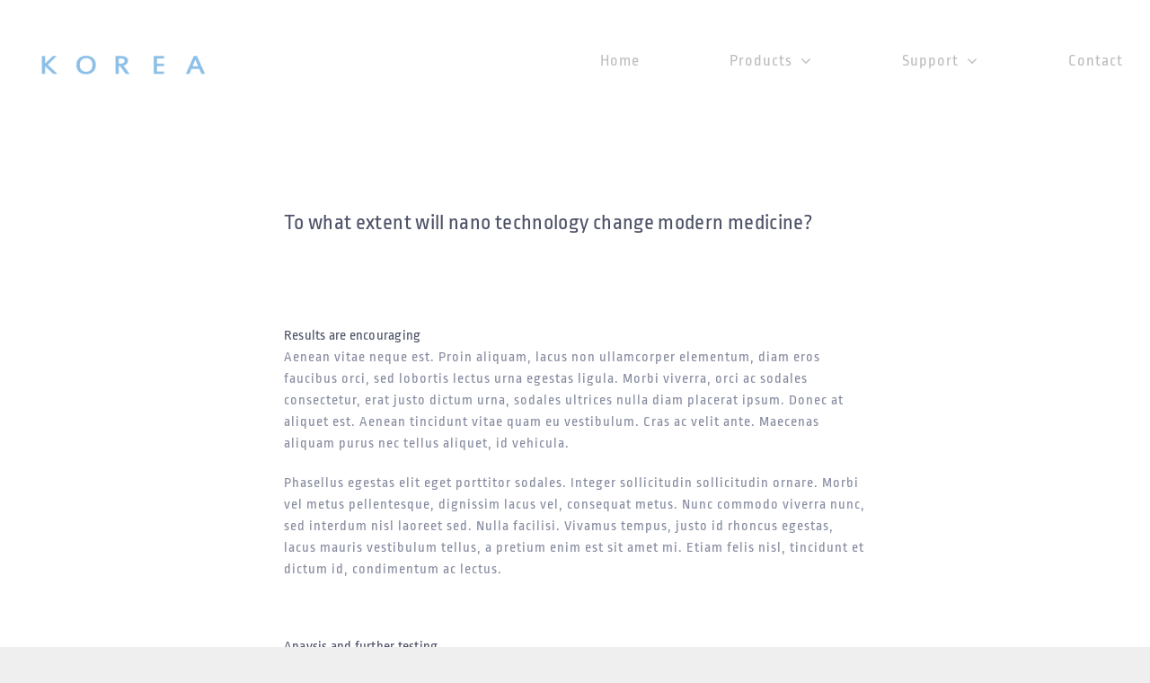

--- FILE ---
content_type: text/html; charset=UTF-8
request_url: http://vboxkorea.com/2016/11/02/how-will-nano-technology-change-modern-medicine/
body_size: 79058
content:
<!DOCTYPE html>
<html class="avada-html-layout-wide avada-html-header-position-top avada-is-100-percent-template avada-header-color-not-opaque" lang="ko-KR" prefix="og: http://ogp.me/ns# fb: http://ogp.me/ns/fb#">
<head>
	<meta http-equiv="X-UA-Compatible" content="IE=edge" />
	<meta http-equiv="Content-Type" content="text/html; charset=utf-8"/>
	<meta name="viewport" content="width=device-width, initial-scale=1" />
	<title>How will nano technology change modern medicine? &#8211; VBOX KOREA</title>
<meta name='robots' content='max-image-preview:large' />
	<style>img:is([sizes="auto" i], [sizes^="auto," i]) { contain-intrinsic-size: 3000px 1500px }</style>
	<link rel="alternate" type="application/rss+xml" title="VBOX KOREA &raquo; 피드" href="https://vboxkorea.com/feed/" />
<link rel="alternate" type="application/rss+xml" title="VBOX KOREA &raquo; 댓글 피드" href="https://vboxkorea.com/comments/feed/" />
		
		
		
				<link rel="alternate" type="application/rss+xml" title="VBOX KOREA &raquo; How will nano technology change modern medicine? 댓글 피드" href="https://vboxkorea.com/2016/11/02/how-will-nano-technology-change-modern-medicine/feed/" />
					<meta name="description" content="To what extent will nano technology change modern medicine?       
Results are encouraging 

Aenean vitae neque est. Proin aliquam, lacus non ullamcorper elementum, diam eros faucibus orci, sed lobortis lectus urna egestas ligula. Morbi viverra, orci ac sodales consectetur, erat justo dictum urna, sodales ultrices nulla diam placerat ipsum."/>
				
		<meta property="og:locale" content="ko_KR"/>
		<meta property="og:type" content="article"/>
		<meta property="og:site_name" content="VBOX KOREA"/>
		<meta property="og:title" content="  How will nano technology change modern medicine?"/>
				<meta property="og:description" content="To what extent will nano technology change modern medicine?       
Results are encouraging 

Aenean vitae neque est. Proin aliquam, lacus non ullamcorper elementum, diam eros faucibus orci, sed lobortis lectus urna egestas ligula. Morbi viverra, orci ac sodales consectetur, erat justo dictum urna, sodales ultrices nulla diam placerat ipsum."/>
				<meta property="og:url" content="https://vboxkorea.com/2016/11/02/how-will-nano-technology-change-modern-medicine/"/>
										<meta property="article:published_time" content="2016-11-02T10:02:30+09:00"/>
											<meta name="author" content="BGF"/>
								<meta property="og:image" content="http://vboxkorea.com/wp-content/uploads/2020/06/VK_logo2-1-200x73.png"/>
		<meta property="og:image:width" content="200"/>
		<meta property="og:image:height" content="73"/>
		<meta property="og:image:type" content="image/png"/>
				<script type="text/javascript">
/* <![CDATA[ */
window._wpemojiSettings = {"baseUrl":"https:\/\/s.w.org\/images\/core\/emoji\/16.0.1\/72x72\/","ext":".png","svgUrl":"https:\/\/s.w.org\/images\/core\/emoji\/16.0.1\/svg\/","svgExt":".svg","source":{"concatemoji":"http:\/\/vboxkorea.com\/wp-includes\/js\/wp-emoji-release.min.js?ver=6.8.3"}};
/*! This file is auto-generated */
!function(s,n){var o,i,e;function c(e){try{var t={supportTests:e,timestamp:(new Date).valueOf()};sessionStorage.setItem(o,JSON.stringify(t))}catch(e){}}function p(e,t,n){e.clearRect(0,0,e.canvas.width,e.canvas.height),e.fillText(t,0,0);var t=new Uint32Array(e.getImageData(0,0,e.canvas.width,e.canvas.height).data),a=(e.clearRect(0,0,e.canvas.width,e.canvas.height),e.fillText(n,0,0),new Uint32Array(e.getImageData(0,0,e.canvas.width,e.canvas.height).data));return t.every(function(e,t){return e===a[t]})}function u(e,t){e.clearRect(0,0,e.canvas.width,e.canvas.height),e.fillText(t,0,0);for(var n=e.getImageData(16,16,1,1),a=0;a<n.data.length;a++)if(0!==n.data[a])return!1;return!0}function f(e,t,n,a){switch(t){case"flag":return n(e,"\ud83c\udff3\ufe0f\u200d\u26a7\ufe0f","\ud83c\udff3\ufe0f\u200b\u26a7\ufe0f")?!1:!n(e,"\ud83c\udde8\ud83c\uddf6","\ud83c\udde8\u200b\ud83c\uddf6")&&!n(e,"\ud83c\udff4\udb40\udc67\udb40\udc62\udb40\udc65\udb40\udc6e\udb40\udc67\udb40\udc7f","\ud83c\udff4\u200b\udb40\udc67\u200b\udb40\udc62\u200b\udb40\udc65\u200b\udb40\udc6e\u200b\udb40\udc67\u200b\udb40\udc7f");case"emoji":return!a(e,"\ud83e\udedf")}return!1}function g(e,t,n,a){var r="undefined"!=typeof WorkerGlobalScope&&self instanceof WorkerGlobalScope?new OffscreenCanvas(300,150):s.createElement("canvas"),o=r.getContext("2d",{willReadFrequently:!0}),i=(o.textBaseline="top",o.font="600 32px Arial",{});return e.forEach(function(e){i[e]=t(o,e,n,a)}),i}function t(e){var t=s.createElement("script");t.src=e,t.defer=!0,s.head.appendChild(t)}"undefined"!=typeof Promise&&(o="wpEmojiSettingsSupports",i=["flag","emoji"],n.supports={everything:!0,everythingExceptFlag:!0},e=new Promise(function(e){s.addEventListener("DOMContentLoaded",e,{once:!0})}),new Promise(function(t){var n=function(){try{var e=JSON.parse(sessionStorage.getItem(o));if("object"==typeof e&&"number"==typeof e.timestamp&&(new Date).valueOf()<e.timestamp+604800&&"object"==typeof e.supportTests)return e.supportTests}catch(e){}return null}();if(!n){if("undefined"!=typeof Worker&&"undefined"!=typeof OffscreenCanvas&&"undefined"!=typeof URL&&URL.createObjectURL&&"undefined"!=typeof Blob)try{var e="postMessage("+g.toString()+"("+[JSON.stringify(i),f.toString(),p.toString(),u.toString()].join(",")+"));",a=new Blob([e],{type:"text/javascript"}),r=new Worker(URL.createObjectURL(a),{name:"wpTestEmojiSupports"});return void(r.onmessage=function(e){c(n=e.data),r.terminate(),t(n)})}catch(e){}c(n=g(i,f,p,u))}t(n)}).then(function(e){for(var t in e)n.supports[t]=e[t],n.supports.everything=n.supports.everything&&n.supports[t],"flag"!==t&&(n.supports.everythingExceptFlag=n.supports.everythingExceptFlag&&n.supports[t]);n.supports.everythingExceptFlag=n.supports.everythingExceptFlag&&!n.supports.flag,n.DOMReady=!1,n.readyCallback=function(){n.DOMReady=!0}}).then(function(){return e}).then(function(){var e;n.supports.everything||(n.readyCallback(),(e=n.source||{}).concatemoji?t(e.concatemoji):e.wpemoji&&e.twemoji&&(t(e.twemoji),t(e.wpemoji)))}))}((window,document),window._wpemojiSettings);
/* ]]> */
</script>
<style id='wp-emoji-styles-inline-css' type='text/css'>

	img.wp-smiley, img.emoji {
		display: inline !important;
		border: none !important;
		box-shadow: none !important;
		height: 1em !important;
		width: 1em !important;
		margin: 0 0.07em !important;
		vertical-align: -0.1em !important;
		background: none !important;
		padding: 0 !important;
	}
</style>
<link rel='stylesheet' id='fusion-dynamic-css-css' href='http://vboxkorea.com/wp-content/uploads/fusion-styles/23c9fd4704ccf119384fb1b04578c065.min.css?ver=3.12.1' type='text/css' media='all' />
<script type="text/javascript" src="http://vboxkorea.com/wp-includes/js/jquery/jquery.min.js?ver=3.7.1" id="jquery-core-js"></script>
<script type="text/javascript" src="http://vboxkorea.com/wp-includes/js/jquery/jquery-migrate.min.js?ver=3.4.1" id="jquery-migrate-js"></script>
<link rel="https://api.w.org/" href="https://vboxkorea.com/wp-json/" /><link rel="alternate" title="JSON" type="application/json" href="https://vboxkorea.com/wp-json/wp/v2/posts/88" /><link rel="EditURI" type="application/rsd+xml" title="RSD" href="https://vboxkorea.com/xmlrpc.php?rsd" />
<meta name="generator" content="WordPress 6.8.3" />
<link rel="canonical" href="https://vboxkorea.com/2016/11/02/how-will-nano-technology-change-modern-medicine/" />
<link rel='shortlink' href='https://vboxkorea.com/?p=88' />
<link rel="alternate" title="oEmbed (JSON)" type="application/json+oembed" href="https://vboxkorea.com/wp-json/oembed/1.0/embed?url=https%3A%2F%2Fvboxkorea.com%2F2016%2F11%2F02%2Fhow-will-nano-technology-change-modern-medicine%2F" />
<link rel="alternate" title="oEmbed (XML)" type="text/xml+oembed" href="https://vboxkorea.com/wp-json/oembed/1.0/embed?url=https%3A%2F%2Fvboxkorea.com%2F2016%2F11%2F02%2Fhow-will-nano-technology-change-modern-medicine%2F&#038;format=xml" />
<style type="text/css" id="css-fb-visibility">@media screen and (max-width: 800px){.fusion-no-small-visibility{display:none !important;}body .sm-text-align-center{text-align:center !important;}body .sm-text-align-left{text-align:left !important;}body .sm-text-align-right{text-align:right !important;}body .sm-flex-align-center{justify-content:center !important;}body .sm-flex-align-flex-start{justify-content:flex-start !important;}body .sm-flex-align-flex-end{justify-content:flex-end !important;}body .sm-mx-auto{margin-left:auto !important;margin-right:auto !important;}body .sm-ml-auto{margin-left:auto !important;}body .sm-mr-auto{margin-right:auto !important;}body .fusion-absolute-position-small{position:absolute;top:auto;width:100%;}.awb-sticky.awb-sticky-small{ position: sticky; top: var(--awb-sticky-offset,0); }}@media screen and (min-width: 801px) and (max-width: 1024px){.fusion-no-medium-visibility{display:none !important;}body .md-text-align-center{text-align:center !important;}body .md-text-align-left{text-align:left !important;}body .md-text-align-right{text-align:right !important;}body .md-flex-align-center{justify-content:center !important;}body .md-flex-align-flex-start{justify-content:flex-start !important;}body .md-flex-align-flex-end{justify-content:flex-end !important;}body .md-mx-auto{margin-left:auto !important;margin-right:auto !important;}body .md-ml-auto{margin-left:auto !important;}body .md-mr-auto{margin-right:auto !important;}body .fusion-absolute-position-medium{position:absolute;top:auto;width:100%;}.awb-sticky.awb-sticky-medium{ position: sticky; top: var(--awb-sticky-offset,0); }}@media screen and (min-width: 1025px){.fusion-no-large-visibility{display:none !important;}body .lg-text-align-center{text-align:center !important;}body .lg-text-align-left{text-align:left !important;}body .lg-text-align-right{text-align:right !important;}body .lg-flex-align-center{justify-content:center !important;}body .lg-flex-align-flex-start{justify-content:flex-start !important;}body .lg-flex-align-flex-end{justify-content:flex-end !important;}body .lg-mx-auto{margin-left:auto !important;margin-right:auto !important;}body .lg-ml-auto{margin-left:auto !important;}body .lg-mr-auto{margin-right:auto !important;}body .fusion-absolute-position-large{position:absolute;top:auto;width:100%;}.awb-sticky.awb-sticky-large{ position: sticky; top: var(--awb-sticky-offset,0); }}</style><style type="text/css">.recentcomments a{display:inline !important;padding:0 !important;margin:0 !important;}</style><link rel="icon" href="https://vboxkorea.com/wp-content/uploads/2017/06/cropped-wo_intro_logo2-32x32.jpg" sizes="32x32" />
<link rel="icon" href="https://vboxkorea.com/wp-content/uploads/2017/06/cropped-wo_intro_logo2-192x192.jpg" sizes="192x192" />
<link rel="apple-touch-icon" href="https://vboxkorea.com/wp-content/uploads/2017/06/cropped-wo_intro_logo2-180x180.jpg" />
<meta name="msapplication-TileImage" content="https://vboxkorea.com/wp-content/uploads/2017/06/cropped-wo_intro_logo2-270x270.jpg" />
		<script type="text/javascript">
			var doc = document.documentElement;
			doc.setAttribute( 'data-useragent', navigator.userAgent );
		</script>
		
	</head>

<body class="wp-singular post-template-default single single-post postid-88 single-format-standard wp-theme-Avada fusion-image-hovers fusion-pagination-sizing fusion-button_type-flat fusion-button_span-no fusion-button_gradient-linear avada-image-rollover-circle-no avada-image-rollover-yes avada-image-rollover-direction-fade fusion-body ltr fusion-sticky-header no-mobile-slidingbar no-mobile-totop avada-has-rev-slider-styles fusion-disable-outline fusion-sub-menu-fade mobile-logo-pos-left layout-wide-mode avada-has-boxed-modal-shadow-none layout-scroll-offset-full avada-has-zero-margin-offset-top fusion-top-header menu-text-align-center mobile-menu-design-flyout fusion-show-pagination-text fusion-header-layout-v1 avada-responsive avada-footer-fx-none avada-menu-highlight-style-bar fusion-search-form-classic fusion-main-menu-search-overlay fusion-avatar-square avada-dropdown-styles avada-blog-layout-grid avada-blog-archive-layout-grid avada-header-shadow-no avada-menu-icon-position-left avada-has-megamenu-shadow avada-has-mainmenu-dropdown-divider avada-has-header-100-width avada-has-pagetitle-100-width avada-has-pagetitle-bg-full avada-has-mobile-menu-search avada-has-100-footer avada-has-breadcrumb-mobile-hidden avada-has-titlebar-hide avada-has-transparent-timeline_color avada-has-pagination-padding avada-flyout-menu-direction-fade avada-ec-views-v1" data-awb-post-id="88">
	
<script type="text/javascript" id="bbp-swap-no-js-body-class">
	document.body.className = document.body.className.replace( 'bbp-no-js', 'bbp-js' );
</script>

	<a class="skip-link screen-reader-text" href="#content">콘텐츠로 건너뛰기</a>

	<div id="boxed-wrapper">
		
		<div id="wrapper" class="fusion-wrapper">
			<div id="home" style="position:relative;top:-1px;"></div>
							
					
			<header class="fusion-header-wrapper">
				<div class="fusion-header-v1 fusion-logo-alignment fusion-logo-left fusion-sticky-menu-1 fusion-sticky-logo-1 fusion-mobile-logo-  fusion-mobile-menu-design-flyout fusion-header-has-flyout-menu">
					<div class="fusion-header-sticky-height"></div>
<div class="fusion-header">
	<div class="fusion-row">
					<div class="fusion-header-has-flyout-menu-content">
					<div class="fusion-logo" data-margin-top="5px" data-margin-bottom="5px" data-margin-left="0px" data-margin-right="0px">
			<a class="fusion-logo-link"  href="https://vboxkorea.com/" >

						<!-- standard logo -->
			<img src="http://vboxkorea.com/wp-content/uploads/2020/06/VK_logo2-1-200x73.png" srcset="http://vboxkorea.com/wp-content/uploads/2020/06/VK_logo2-1-200x73.png 1x" width="200" height="73" alt="VBOX KOREA 로고" data-retina_logo_url="" class="fusion-standard-logo" />

			
											<!-- sticky header logo -->
				<img src="http://vboxkorea.com/wp-content/uploads/2020/06/BGF_intro_mini3mainlogo.png" srcset="http://vboxkorea.com/wp-content/uploads/2020/06/BGF_intro_mini3mainlogo.png 1x" width="148" height="76" alt="VBOX KOREA 로고" data-retina_logo_url="" class="fusion-sticky-logo" />
					</a>
		</div>		<nav class="fusion-main-menu" aria-label="Main Menu"><div class="fusion-overlay-search">		<form role="search" class="searchform fusion-search-form  fusion-search-form-classic" method="get" action="https://vboxkorea.com/">
			<div class="fusion-search-form-content">

				
				<div class="fusion-search-field search-field">
					<label><span class="screen-reader-text">검색:</span>
													<input type="search" value="" name="s" class="s" placeholder="검색..." required aria-required="true" aria-label="검색..."/>
											</label>
				</div>
				<div class="fusion-search-button search-button">
					<input type="submit" class="fusion-search-submit searchsubmit" aria-label="검색" value="&#xf002;" />
									</div>

				
			</div>


			
		</form>
		<div class="fusion-search-spacer"></div><a href="#" role="button" aria-label="Close Search" class="fusion-close-search"></a></div><ul id="menu-vbox-korea_main-menu" class="fusion-menu"><li  id="menu-item-1647"  class="menu-item menu-item-type-post_type menu-item-object-page menu-item-home menu-item-1647"  data-item-id="1647"><a  title="홈" href="https://vboxkorea.com/" class="fusion-bar-highlight"><span class="menu-text">Home</span></a></li><li  id="menu-item-2350"  class="menu-item menu-item-type-post_type menu-item-object-page menu-item-has-children menu-item-2350 fusion-megamenu-menu "  data-item-id="2350"><a  href="https://vboxkorea.com/products/" class="fusion-bar-highlight"><span class="menu-text">Products</span> <span class="fusion-caret"><i class="fusion-dropdown-indicator" aria-hidden="true"></i></span></a><div class="fusion-megamenu-wrapper fusion-columns-6 columns-per-row-6 columns-6 col-span-12 fusion-megamenu-fullwidth"><div class="row"><div class="fusion-megamenu-holder" style="width:1300px;" data-width="1300px"><ul class="fusion-megamenu"><li  id="menu-item-2087"  class="menu-item menu-item-type-post_type menu-item-object-page menu-item-has-children menu-item-2087 fusion-megamenu-submenu menu-item-has-link fusion-megamenu-columns-6 col-lg-2 col-md-2 col-sm-2" ><div class='fusion-megamenu-title'><a class="awb-justify-title" href="https://vboxkorea.com/our-products/datalogger/">Data loggers</a></div><ul class="sub-menu"><li  id="menu-item-2094"  class="menu-item menu-item-type-post_type menu-item-object-page menu-item-2094" ><a  href="https://vboxkorea.com/our-products/datalogger/vbox-touch/" class="fusion-bar-highlight"><span><span class="fusion-megamenu-bullet"></span>VBOX Touch</span></a></li><li  id="menu-item-2088"  class="menu-item menu-item-type-post_type menu-item-object-page menu-item-2088" ><a  href="https://vboxkorea.com/our-products/datalogger/vbox-4/" class="fusion-bar-highlight"><span><span class="fusion-megamenu-bullet"></span>VBOX 4</span></a></li><li  id="menu-item-2093"  class="menu-item menu-item-type-post_type menu-item-object-page menu-item-2093" ><a  href="https://vboxkorea.com/our-products/datalogger/vbox-micro/" class="fusion-bar-highlight"><span><span class="fusion-megamenu-bullet"></span>VBOX Micro</span></a></li><li  id="menu-item-2092"  class="menu-item menu-item-type-post_type menu-item-object-page menu-item-2092" ><a  href="https://vboxkorea.com/our-products/datalogger/vbox-laptimer/" class="fusion-bar-highlight"><span><span class="fusion-megamenu-bullet"></span>VBOX LapTimer</span></a></li></ul></li><li  id="menu-item-3415"  class="menu-item menu-item-type-post_type menu-item-object-page menu-item-has-children menu-item-3415 fusion-megamenu-submenu menu-item-has-link fusion-megamenu-columns-6 col-lg-2 col-md-2 col-sm-2" ><div class='fusion-megamenu-title'><a class="awb-justify-title" href="https://vboxkorea.com/products/vips/">Positioning</a></div><ul class="sub-menu"><li  id="menu-item-3423"  class="menu-item menu-item-type-custom menu-item-object-custom menu-item-3423" ><a  href="http://vboxkorea.com/products/vbox-vips/" class="fusion-bar-highlight"><span><span class="fusion-megamenu-bullet"></span>VIPS</span></a></li></ul></li><li  id="menu-item-2073"  class="menu-item menu-item-type-post_type menu-item-object-page menu-item-has-children menu-item-2073 fusion-megamenu-submenu menu-item-has-link fusion-megamenu-columns-6 col-lg-2 col-md-2 col-sm-2" ><div class='fusion-megamenu-title'><a class="awb-justify-title" href="https://vboxkorea.com/motorsports/video-loggers/">Video Loggers</a></div><ul class="sub-menu"><li  id="menu-item-2727"  class="menu-item menu-item-type-post_type menu-item-object-page menu-item-2727" ><a  href="https://vboxkorea.com/motorsports/video-loggers/vbox-video-hd2/" class="fusion-bar-highlight"><span><span class="fusion-megamenu-bullet"></span>VBOX Video HD2</span></a></li><li  id="menu-item-2076"  class="menu-item menu-item-type-post_type menu-item-object-page menu-item-2076" ><a  href="https://vboxkorea.com/motorsports/video-loggers/video-vbox-pro/" class="fusion-bar-highlight"><span><span class="fusion-megamenu-bullet"></span>Video VBOX Pro</span></a></li><li  id="menu-item-2075"  class="menu-item menu-item-type-post_type menu-item-object-page menu-item-2075" ><a  href="https://vboxkorea.com/motorsports/video-loggers/video-vbox-lite/" class="fusion-bar-highlight"><span><span class="fusion-megamenu-bullet"></span>Video VBOX Lite</span></a></li></ul></li><li  id="menu-item-2097"  class="menu-item menu-item-type-post_type menu-item-object-page menu-item-2097 fusion-megamenu-submenu menu-item-has-link fusion-megamenu-columns-6 col-lg-2 col-md-2 col-sm-2" ><div class='fusion-megamenu-title'><a class="awb-justify-title" href="https://vboxkorea.com/our-products/displays/">Displays</a></div></li><li  id="menu-item-2078"  class="menu-item menu-item-type-post_type menu-item-object-page menu-item-has-children menu-item-2078 fusion-megamenu-submenu menu-item-has-link fusion-megamenu-columns-6 col-lg-2 col-md-2 col-sm-2" ><div class='fusion-megamenu-title'><a class="awb-justify-title" href="https://vboxkorea.com/motorsports/performance-meters-lap-timers/">Performance Meters &#038; Lap Timers</a></div><ul class="sub-menu"><li  id="menu-item-2083"  class="menu-item menu-item-type-post_type menu-item-object-page menu-item-2083" ><a  href="https://vboxkorea.com/motorsports/performance-meters-lap-timers/laptimer/" class="fusion-bar-highlight"><span><span class="fusion-megamenu-bullet"></span>VBOX LapTimer</span></a></li><li  id="menu-item-2081"  class="menu-item menu-item-type-post_type menu-item-object-page menu-item-2081" ><a  href="https://vboxkorea.com/motorsports/performance-meters-lap-timers/vbox-pit-lane-timer/" class="fusion-bar-highlight"><span><span class="fusion-megamenu-bullet"></span>VBOX Pit Lane Timer</span></a></li><li  id="menu-item-2095"  class="menu-item menu-item-type-post_type menu-item-object-page menu-item-2095" ><a  href="https://vboxkorea.com/motorsports/performance-meters-lap-timers/vbox-sport-2/" class="fusion-bar-highlight"><span><span class="fusion-megamenu-bullet"></span>VBOX Sport</span></a></li></ul></li><li  id="menu-item-3052"  class="menu-item menu-item-type-post_type menu-item-object-page menu-item-has-children menu-item-3052 fusion-megamenu-submenu menu-item-has-link fusion-megamenu-columns-6 col-lg-2 col-md-2 col-sm-2" ><div class='fusion-megamenu-title'><a class="awb-justify-title" href="https://vboxkorea.com/our-products/modules/">Modules</a></div><ul class="sub-menu"><li  id="menu-item-3051"  class="menu-item menu-item-type-post_type menu-item-object-page menu-item-3051" ><a  href="https://vboxkorea.com/our-products/modules/imu/" class="fusion-bar-highlight"><span><span class="fusion-megamenu-bullet"></span>Inertial Measurement Unit</span></a></li><li  id="menu-item-3049"  class="menu-item menu-item-type-post_type menu-item-object-page menu-item-3049" ><a  href="https://vboxkorea.com/our-products/modules/vfpcim/" class="fusion-bar-highlight"><span><span class="fusion-megamenu-bullet"></span>Frequency &#038; Pulse Counter Input Module</span></a></li><li  id="menu-item-3048"  class="menu-item menu-item-type-post_type menu-item-object-page menu-item-3048" ><a  href="https://vboxkorea.com/our-products/modules/mini-input-module/" class="fusion-bar-highlight"><span><span class="fusion-megamenu-bullet"></span>Mini Input Module</span></a></li><li  id="menu-item-3047"  class="menu-item menu-item-type-post_type menu-item-object-page menu-item-3047" ><a  href="https://vboxkorea.com/our-products/modules/vbox-thermocouple-interface/" class="fusion-bar-highlight"><span><span class="fusion-megamenu-bullet"></span>Thermocouple Interface</span></a></li><li  id="menu-item-3046"  class="menu-item menu-item-type-post_type menu-item-object-page menu-item-3046" ><a  href="https://vboxkorea.com/our-products/modules/vehicle-can-interface/" class="fusion-bar-highlight"><span><span class="fusion-megamenu-bullet"></span>Vehicle CAN Interface</span></a></li><li  id="menu-item-3045"  class="menu-item menu-item-type-post_type menu-item-object-page menu-item-3045" ><a  href="https://vboxkorea.com/our-products/modules/micro-input-module/" class="fusion-bar-highlight"><span><span class="fusion-megamenu-bullet"></span>Micro Input Module</span></a></li><li  id="menu-item-3044"  class="menu-item menu-item-type-post_type menu-item-object-page menu-item-3044" ><a  href="https://vboxkorea.com/our-products/modules/strain-gauge-amplifier/" class="fusion-bar-highlight"><span><span class="fusion-megamenu-bullet"></span>Strain Gauge Amplifier</span></a></li><li  id="menu-item-3043"  class="menu-item menu-item-type-post_type menu-item-object-page menu-item-3043" ><a  href="https://vboxkorea.com/our-products/modules/cbsi/" class="fusion-bar-highlight"><span><span class="fusion-megamenu-bullet"></span>CAN Bus Speed Interface</span></a></li><li  id="menu-item-3042"  class="menu-item menu-item-type-post_type menu-item-object-page menu-item-3042" ><a  href="https://vboxkorea.com/our-products/modules/can-to-analogue-output-module/" class="fusion-bar-highlight"><span><span class="fusion-megamenu-bullet"></span>CAN To Analogue Output Module</span></a></li></ul></li></ul></div><div style="clear:both;"></div></div></div></li><li  id="menu-item-1570"  class="menu-item menu-item-type-post_type menu-item-object-page menu-item-has-children menu-item-1570 fusion-dropdown-menu"  data-item-id="1570"><a  href="https://vboxkorea.com/support/" class="fusion-bar-highlight"><span class="menu-text">Support</span> <span class="fusion-caret"><i class="fusion-dropdown-indicator" aria-hidden="true"></i></span></a><ul class="sub-menu"><li  id="menu-item-1690"  class="menu-item menu-item-type-post_type menu-item-object-page menu-item-1690 fusion-dropdown-submenu" ><a  href="https://vboxkorea.com/support/datasheet/" class="fusion-bar-highlight"><span>Datasheets</span></a></li><li  id="menu-item-2690"  class="menu-item menu-item-type-post_type menu-item-object-page menu-item-2690 fusion-dropdown-submenu" ><a  href="https://vboxkorea.com/support/software/" class="fusion-bar-highlight"><span>Software</span></a></li></ul></li><li  id="menu-item-1573"  class="menu-item menu-item-type-post_type menu-item-object-page menu-item-1573"  data-item-id="1573"><a  href="https://vboxkorea.com/contact-us/" class="fusion-bar-highlight"><span class="menu-text">Contact</span></a></li></ul></nav><nav class="fusion-main-menu fusion-sticky-menu" aria-label="Main Menu Sticky"><div class="fusion-overlay-search">		<form role="search" class="searchform fusion-search-form  fusion-search-form-classic" method="get" action="https://vboxkorea.com/">
			<div class="fusion-search-form-content">

				
				<div class="fusion-search-field search-field">
					<label><span class="screen-reader-text">검색:</span>
													<input type="search" value="" name="s" class="s" placeholder="검색..." required aria-required="true" aria-label="검색..."/>
											</label>
				</div>
				<div class="fusion-search-button search-button">
					<input type="submit" class="fusion-search-submit searchsubmit" aria-label="검색" value="&#xf002;" />
									</div>

				
			</div>


			
		</form>
		<div class="fusion-search-spacer"></div><a href="#" role="button" aria-label="Close Search" class="fusion-close-search"></a></div><ul id="menu-vbox-korea_main-menu-1" class="fusion-menu"><li   class="menu-item menu-item-type-post_type menu-item-object-page menu-item-home menu-item-1647"  data-item-id="1647"><a  title="홈" href="https://vboxkorea.com/" class="fusion-bar-highlight"><span class="menu-text">Home</span></a></li><li   class="menu-item menu-item-type-post_type menu-item-object-page menu-item-has-children menu-item-2350 fusion-megamenu-menu "  data-item-id="2350"><a  href="https://vboxkorea.com/products/" class="fusion-bar-highlight"><span class="menu-text">Products</span> <span class="fusion-caret"><i class="fusion-dropdown-indicator" aria-hidden="true"></i></span></a><div class="fusion-megamenu-wrapper fusion-columns-6 columns-per-row-6 columns-6 col-span-12 fusion-megamenu-fullwidth"><div class="row"><div class="fusion-megamenu-holder" style="width:1300px;" data-width="1300px"><ul class="fusion-megamenu"><li   class="menu-item menu-item-type-post_type menu-item-object-page menu-item-has-children menu-item-2087 fusion-megamenu-submenu menu-item-has-link fusion-megamenu-columns-6 col-lg-2 col-md-2 col-sm-2" ><div class='fusion-megamenu-title'><a class="awb-justify-title" href="https://vboxkorea.com/our-products/datalogger/">Data loggers</a></div><ul class="sub-menu"><li   class="menu-item menu-item-type-post_type menu-item-object-page menu-item-2094" ><a  href="https://vboxkorea.com/our-products/datalogger/vbox-touch/" class="fusion-bar-highlight"><span><span class="fusion-megamenu-bullet"></span>VBOX Touch</span></a></li><li   class="menu-item menu-item-type-post_type menu-item-object-page menu-item-2088" ><a  href="https://vboxkorea.com/our-products/datalogger/vbox-4/" class="fusion-bar-highlight"><span><span class="fusion-megamenu-bullet"></span>VBOX 4</span></a></li><li   class="menu-item menu-item-type-post_type menu-item-object-page menu-item-2093" ><a  href="https://vboxkorea.com/our-products/datalogger/vbox-micro/" class="fusion-bar-highlight"><span><span class="fusion-megamenu-bullet"></span>VBOX Micro</span></a></li><li   class="menu-item menu-item-type-post_type menu-item-object-page menu-item-2092" ><a  href="https://vboxkorea.com/our-products/datalogger/vbox-laptimer/" class="fusion-bar-highlight"><span><span class="fusion-megamenu-bullet"></span>VBOX LapTimer</span></a></li></ul></li><li   class="menu-item menu-item-type-post_type menu-item-object-page menu-item-has-children menu-item-3415 fusion-megamenu-submenu menu-item-has-link fusion-megamenu-columns-6 col-lg-2 col-md-2 col-sm-2" ><div class='fusion-megamenu-title'><a class="awb-justify-title" href="https://vboxkorea.com/products/vips/">Positioning</a></div><ul class="sub-menu"><li   class="menu-item menu-item-type-custom menu-item-object-custom menu-item-3423" ><a  href="http://vboxkorea.com/products/vbox-vips/" class="fusion-bar-highlight"><span><span class="fusion-megamenu-bullet"></span>VIPS</span></a></li></ul></li><li   class="menu-item menu-item-type-post_type menu-item-object-page menu-item-has-children menu-item-2073 fusion-megamenu-submenu menu-item-has-link fusion-megamenu-columns-6 col-lg-2 col-md-2 col-sm-2" ><div class='fusion-megamenu-title'><a class="awb-justify-title" href="https://vboxkorea.com/motorsports/video-loggers/">Video Loggers</a></div><ul class="sub-menu"><li   class="menu-item menu-item-type-post_type menu-item-object-page menu-item-2727" ><a  href="https://vboxkorea.com/motorsports/video-loggers/vbox-video-hd2/" class="fusion-bar-highlight"><span><span class="fusion-megamenu-bullet"></span>VBOX Video HD2</span></a></li><li   class="menu-item menu-item-type-post_type menu-item-object-page menu-item-2076" ><a  href="https://vboxkorea.com/motorsports/video-loggers/video-vbox-pro/" class="fusion-bar-highlight"><span><span class="fusion-megamenu-bullet"></span>Video VBOX Pro</span></a></li><li   class="menu-item menu-item-type-post_type menu-item-object-page menu-item-2075" ><a  href="https://vboxkorea.com/motorsports/video-loggers/video-vbox-lite/" class="fusion-bar-highlight"><span><span class="fusion-megamenu-bullet"></span>Video VBOX Lite</span></a></li></ul></li><li   class="menu-item menu-item-type-post_type menu-item-object-page menu-item-2097 fusion-megamenu-submenu menu-item-has-link fusion-megamenu-columns-6 col-lg-2 col-md-2 col-sm-2" ><div class='fusion-megamenu-title'><a class="awb-justify-title" href="https://vboxkorea.com/our-products/displays/">Displays</a></div></li><li   class="menu-item menu-item-type-post_type menu-item-object-page menu-item-has-children menu-item-2078 fusion-megamenu-submenu menu-item-has-link fusion-megamenu-columns-6 col-lg-2 col-md-2 col-sm-2" ><div class='fusion-megamenu-title'><a class="awb-justify-title" href="https://vboxkorea.com/motorsports/performance-meters-lap-timers/">Performance Meters &#038; Lap Timers</a></div><ul class="sub-menu"><li   class="menu-item menu-item-type-post_type menu-item-object-page menu-item-2083" ><a  href="https://vboxkorea.com/motorsports/performance-meters-lap-timers/laptimer/" class="fusion-bar-highlight"><span><span class="fusion-megamenu-bullet"></span>VBOX LapTimer</span></a></li><li   class="menu-item menu-item-type-post_type menu-item-object-page menu-item-2081" ><a  href="https://vboxkorea.com/motorsports/performance-meters-lap-timers/vbox-pit-lane-timer/" class="fusion-bar-highlight"><span><span class="fusion-megamenu-bullet"></span>VBOX Pit Lane Timer</span></a></li><li   class="menu-item menu-item-type-post_type menu-item-object-page menu-item-2095" ><a  href="https://vboxkorea.com/motorsports/performance-meters-lap-timers/vbox-sport-2/" class="fusion-bar-highlight"><span><span class="fusion-megamenu-bullet"></span>VBOX Sport</span></a></li></ul></li><li   class="menu-item menu-item-type-post_type menu-item-object-page menu-item-has-children menu-item-3052 fusion-megamenu-submenu menu-item-has-link fusion-megamenu-columns-6 col-lg-2 col-md-2 col-sm-2" ><div class='fusion-megamenu-title'><a class="awb-justify-title" href="https://vboxkorea.com/our-products/modules/">Modules</a></div><ul class="sub-menu"><li   class="menu-item menu-item-type-post_type menu-item-object-page menu-item-3051" ><a  href="https://vboxkorea.com/our-products/modules/imu/" class="fusion-bar-highlight"><span><span class="fusion-megamenu-bullet"></span>Inertial Measurement Unit</span></a></li><li   class="menu-item menu-item-type-post_type menu-item-object-page menu-item-3049" ><a  href="https://vboxkorea.com/our-products/modules/vfpcim/" class="fusion-bar-highlight"><span><span class="fusion-megamenu-bullet"></span>Frequency &#038; Pulse Counter Input Module</span></a></li><li   class="menu-item menu-item-type-post_type menu-item-object-page menu-item-3048" ><a  href="https://vboxkorea.com/our-products/modules/mini-input-module/" class="fusion-bar-highlight"><span><span class="fusion-megamenu-bullet"></span>Mini Input Module</span></a></li><li   class="menu-item menu-item-type-post_type menu-item-object-page menu-item-3047" ><a  href="https://vboxkorea.com/our-products/modules/vbox-thermocouple-interface/" class="fusion-bar-highlight"><span><span class="fusion-megamenu-bullet"></span>Thermocouple Interface</span></a></li><li   class="menu-item menu-item-type-post_type menu-item-object-page menu-item-3046" ><a  href="https://vboxkorea.com/our-products/modules/vehicle-can-interface/" class="fusion-bar-highlight"><span><span class="fusion-megamenu-bullet"></span>Vehicle CAN Interface</span></a></li><li   class="menu-item menu-item-type-post_type menu-item-object-page menu-item-3045" ><a  href="https://vboxkorea.com/our-products/modules/micro-input-module/" class="fusion-bar-highlight"><span><span class="fusion-megamenu-bullet"></span>Micro Input Module</span></a></li><li   class="menu-item menu-item-type-post_type menu-item-object-page menu-item-3044" ><a  href="https://vboxkorea.com/our-products/modules/strain-gauge-amplifier/" class="fusion-bar-highlight"><span><span class="fusion-megamenu-bullet"></span>Strain Gauge Amplifier</span></a></li><li   class="menu-item menu-item-type-post_type menu-item-object-page menu-item-3043" ><a  href="https://vboxkorea.com/our-products/modules/cbsi/" class="fusion-bar-highlight"><span><span class="fusion-megamenu-bullet"></span>CAN Bus Speed Interface</span></a></li><li   class="menu-item menu-item-type-post_type menu-item-object-page menu-item-3042" ><a  href="https://vboxkorea.com/our-products/modules/can-to-analogue-output-module/" class="fusion-bar-highlight"><span><span class="fusion-megamenu-bullet"></span>CAN To Analogue Output Module</span></a></li></ul></li></ul></div><div style="clear:both;"></div></div></div></li><li   class="menu-item menu-item-type-post_type menu-item-object-page menu-item-has-children menu-item-1570 fusion-dropdown-menu"  data-item-id="1570"><a  href="https://vboxkorea.com/support/" class="fusion-bar-highlight"><span class="menu-text">Support</span> <span class="fusion-caret"><i class="fusion-dropdown-indicator" aria-hidden="true"></i></span></a><ul class="sub-menu"><li   class="menu-item menu-item-type-post_type menu-item-object-page menu-item-1690 fusion-dropdown-submenu" ><a  href="https://vboxkorea.com/support/datasheet/" class="fusion-bar-highlight"><span>Datasheets</span></a></li><li   class="menu-item menu-item-type-post_type menu-item-object-page menu-item-2690 fusion-dropdown-submenu" ><a  href="https://vboxkorea.com/support/software/" class="fusion-bar-highlight"><span>Software</span></a></li></ul></li><li   class="menu-item menu-item-type-post_type menu-item-object-page menu-item-1573"  data-item-id="1573"><a  href="https://vboxkorea.com/contact-us/" class="fusion-bar-highlight"><span class="menu-text">Contact</span></a></li></ul></nav><div class="fusion-mobile-navigation"><ul id="menu-vbox-korea_main-menu-2" class="fusion-mobile-menu"><li   class="menu-item menu-item-type-post_type menu-item-object-page menu-item-home menu-item-1647"  data-item-id="1647"><a  title="홈" href="https://vboxkorea.com/" class="fusion-bar-highlight"><span class="menu-text">Home</span></a></li><li   class="menu-item menu-item-type-post_type menu-item-object-page menu-item-has-children menu-item-2350 fusion-megamenu-menu "  data-item-id="2350"><a  href="https://vboxkorea.com/products/" class="fusion-bar-highlight"><span class="menu-text">Products</span> <span class="fusion-caret"><i class="fusion-dropdown-indicator" aria-hidden="true"></i></span></a><div class="fusion-megamenu-wrapper fusion-columns-6 columns-per-row-6 columns-6 col-span-12 fusion-megamenu-fullwidth"><div class="row"><div class="fusion-megamenu-holder" style="width:1300px;" data-width="1300px"><ul class="fusion-megamenu"><li   class="menu-item menu-item-type-post_type menu-item-object-page menu-item-has-children menu-item-2087 fusion-megamenu-submenu menu-item-has-link fusion-megamenu-columns-6 col-lg-2 col-md-2 col-sm-2" ><div class='fusion-megamenu-title'><a class="awb-justify-title" href="https://vboxkorea.com/our-products/datalogger/">Data loggers</a></div><ul class="sub-menu"><li   class="menu-item menu-item-type-post_type menu-item-object-page menu-item-2094" ><a  href="https://vboxkorea.com/our-products/datalogger/vbox-touch/" class="fusion-bar-highlight"><span><span class="fusion-megamenu-bullet"></span>VBOX Touch</span></a></li><li   class="menu-item menu-item-type-post_type menu-item-object-page menu-item-2088" ><a  href="https://vboxkorea.com/our-products/datalogger/vbox-4/" class="fusion-bar-highlight"><span><span class="fusion-megamenu-bullet"></span>VBOX 4</span></a></li><li   class="menu-item menu-item-type-post_type menu-item-object-page menu-item-2093" ><a  href="https://vboxkorea.com/our-products/datalogger/vbox-micro/" class="fusion-bar-highlight"><span><span class="fusion-megamenu-bullet"></span>VBOX Micro</span></a></li><li   class="menu-item menu-item-type-post_type menu-item-object-page menu-item-2092" ><a  href="https://vboxkorea.com/our-products/datalogger/vbox-laptimer/" class="fusion-bar-highlight"><span><span class="fusion-megamenu-bullet"></span>VBOX LapTimer</span></a></li></ul></li><li   class="menu-item menu-item-type-post_type menu-item-object-page menu-item-has-children menu-item-3415 fusion-megamenu-submenu menu-item-has-link fusion-megamenu-columns-6 col-lg-2 col-md-2 col-sm-2" ><div class='fusion-megamenu-title'><a class="awb-justify-title" href="https://vboxkorea.com/products/vips/">Positioning</a></div><ul class="sub-menu"><li   class="menu-item menu-item-type-custom menu-item-object-custom menu-item-3423" ><a  href="http://vboxkorea.com/products/vbox-vips/" class="fusion-bar-highlight"><span><span class="fusion-megamenu-bullet"></span>VIPS</span></a></li></ul></li><li   class="menu-item menu-item-type-post_type menu-item-object-page menu-item-has-children menu-item-2073 fusion-megamenu-submenu menu-item-has-link fusion-megamenu-columns-6 col-lg-2 col-md-2 col-sm-2" ><div class='fusion-megamenu-title'><a class="awb-justify-title" href="https://vboxkorea.com/motorsports/video-loggers/">Video Loggers</a></div><ul class="sub-menu"><li   class="menu-item menu-item-type-post_type menu-item-object-page menu-item-2727" ><a  href="https://vboxkorea.com/motorsports/video-loggers/vbox-video-hd2/" class="fusion-bar-highlight"><span><span class="fusion-megamenu-bullet"></span>VBOX Video HD2</span></a></li><li   class="menu-item menu-item-type-post_type menu-item-object-page menu-item-2076" ><a  href="https://vboxkorea.com/motorsports/video-loggers/video-vbox-pro/" class="fusion-bar-highlight"><span><span class="fusion-megamenu-bullet"></span>Video VBOX Pro</span></a></li><li   class="menu-item menu-item-type-post_type menu-item-object-page menu-item-2075" ><a  href="https://vboxkorea.com/motorsports/video-loggers/video-vbox-lite/" class="fusion-bar-highlight"><span><span class="fusion-megamenu-bullet"></span>Video VBOX Lite</span></a></li></ul></li><li   class="menu-item menu-item-type-post_type menu-item-object-page menu-item-2097 fusion-megamenu-submenu menu-item-has-link fusion-megamenu-columns-6 col-lg-2 col-md-2 col-sm-2" ><div class='fusion-megamenu-title'><a class="awb-justify-title" href="https://vboxkorea.com/our-products/displays/">Displays</a></div></li><li   class="menu-item menu-item-type-post_type menu-item-object-page menu-item-has-children menu-item-2078 fusion-megamenu-submenu menu-item-has-link fusion-megamenu-columns-6 col-lg-2 col-md-2 col-sm-2" ><div class='fusion-megamenu-title'><a class="awb-justify-title" href="https://vboxkorea.com/motorsports/performance-meters-lap-timers/">Performance Meters &#038; Lap Timers</a></div><ul class="sub-menu"><li   class="menu-item menu-item-type-post_type menu-item-object-page menu-item-2083" ><a  href="https://vboxkorea.com/motorsports/performance-meters-lap-timers/laptimer/" class="fusion-bar-highlight"><span><span class="fusion-megamenu-bullet"></span>VBOX LapTimer</span></a></li><li   class="menu-item menu-item-type-post_type menu-item-object-page menu-item-2081" ><a  href="https://vboxkorea.com/motorsports/performance-meters-lap-timers/vbox-pit-lane-timer/" class="fusion-bar-highlight"><span><span class="fusion-megamenu-bullet"></span>VBOX Pit Lane Timer</span></a></li><li   class="menu-item menu-item-type-post_type menu-item-object-page menu-item-2095" ><a  href="https://vboxkorea.com/motorsports/performance-meters-lap-timers/vbox-sport-2/" class="fusion-bar-highlight"><span><span class="fusion-megamenu-bullet"></span>VBOX Sport</span></a></li></ul></li><li   class="menu-item menu-item-type-post_type menu-item-object-page menu-item-has-children menu-item-3052 fusion-megamenu-submenu menu-item-has-link fusion-megamenu-columns-6 col-lg-2 col-md-2 col-sm-2" ><div class='fusion-megamenu-title'><a class="awb-justify-title" href="https://vboxkorea.com/our-products/modules/">Modules</a></div><ul class="sub-menu"><li   class="menu-item menu-item-type-post_type menu-item-object-page menu-item-3051" ><a  href="https://vboxkorea.com/our-products/modules/imu/" class="fusion-bar-highlight"><span><span class="fusion-megamenu-bullet"></span>Inertial Measurement Unit</span></a></li><li   class="menu-item menu-item-type-post_type menu-item-object-page menu-item-3049" ><a  href="https://vboxkorea.com/our-products/modules/vfpcim/" class="fusion-bar-highlight"><span><span class="fusion-megamenu-bullet"></span>Frequency &#038; Pulse Counter Input Module</span></a></li><li   class="menu-item menu-item-type-post_type menu-item-object-page menu-item-3048" ><a  href="https://vboxkorea.com/our-products/modules/mini-input-module/" class="fusion-bar-highlight"><span><span class="fusion-megamenu-bullet"></span>Mini Input Module</span></a></li><li   class="menu-item menu-item-type-post_type menu-item-object-page menu-item-3047" ><a  href="https://vboxkorea.com/our-products/modules/vbox-thermocouple-interface/" class="fusion-bar-highlight"><span><span class="fusion-megamenu-bullet"></span>Thermocouple Interface</span></a></li><li   class="menu-item menu-item-type-post_type menu-item-object-page menu-item-3046" ><a  href="https://vboxkorea.com/our-products/modules/vehicle-can-interface/" class="fusion-bar-highlight"><span><span class="fusion-megamenu-bullet"></span>Vehicle CAN Interface</span></a></li><li   class="menu-item menu-item-type-post_type menu-item-object-page menu-item-3045" ><a  href="https://vboxkorea.com/our-products/modules/micro-input-module/" class="fusion-bar-highlight"><span><span class="fusion-megamenu-bullet"></span>Micro Input Module</span></a></li><li   class="menu-item menu-item-type-post_type menu-item-object-page menu-item-3044" ><a  href="https://vboxkorea.com/our-products/modules/strain-gauge-amplifier/" class="fusion-bar-highlight"><span><span class="fusion-megamenu-bullet"></span>Strain Gauge Amplifier</span></a></li><li   class="menu-item menu-item-type-post_type menu-item-object-page menu-item-3043" ><a  href="https://vboxkorea.com/our-products/modules/cbsi/" class="fusion-bar-highlight"><span><span class="fusion-megamenu-bullet"></span>CAN Bus Speed Interface</span></a></li><li   class="menu-item menu-item-type-post_type menu-item-object-page menu-item-3042" ><a  href="https://vboxkorea.com/our-products/modules/can-to-analogue-output-module/" class="fusion-bar-highlight"><span><span class="fusion-megamenu-bullet"></span>CAN To Analogue Output Module</span></a></li></ul></li></ul></div><div style="clear:both;"></div></div></div></li><li   class="menu-item menu-item-type-post_type menu-item-object-page menu-item-has-children menu-item-1570 fusion-dropdown-menu"  data-item-id="1570"><a  href="https://vboxkorea.com/support/" class="fusion-bar-highlight"><span class="menu-text">Support</span> <span class="fusion-caret"><i class="fusion-dropdown-indicator" aria-hidden="true"></i></span></a><ul class="sub-menu"><li   class="menu-item menu-item-type-post_type menu-item-object-page menu-item-1690 fusion-dropdown-submenu" ><a  href="https://vboxkorea.com/support/datasheet/" class="fusion-bar-highlight"><span>Datasheets</span></a></li><li   class="menu-item menu-item-type-post_type menu-item-object-page menu-item-2690 fusion-dropdown-submenu" ><a  href="https://vboxkorea.com/support/software/" class="fusion-bar-highlight"><span>Software</span></a></li></ul></li><li   class="menu-item menu-item-type-post_type menu-item-object-page menu-item-1573"  data-item-id="1573"><a  href="https://vboxkorea.com/contact-us/" class="fusion-bar-highlight"><span class="menu-text">Contact</span></a></li></ul></div><div class="fusion-flyout-menu-icons fusion-flyout-mobile-menu-icons">
	
	
			<div class="fusion-flyout-search-toggle">
			<div class="fusion-toggle-icon">
				<div class="fusion-toggle-icon-line"></div>
				<div class="fusion-toggle-icon-line"></div>
				<div class="fusion-toggle-icon-line"></div>
			</div>
			<a class="fusion-icon awb-icon-search" aria-hidden="true" aria-label="Toggle Search" href="#"></a>
		</div>
	
				<a class="fusion-flyout-menu-toggle" aria-hidden="true" aria-label="Toggle Menu" href="#">
			<div class="fusion-toggle-icon-line"></div>
			<div class="fusion-toggle-icon-line"></div>
			<div class="fusion-toggle-icon-line"></div>
		</a>
	</div>

	<div class="fusion-flyout-search">
				<form role="search" class="searchform fusion-search-form  fusion-search-form-classic" method="get" action="https://vboxkorea.com/">
			<div class="fusion-search-form-content">

				
				<div class="fusion-search-field search-field">
					<label><span class="screen-reader-text">검색:</span>
													<input type="search" value="" name="s" class="s" placeholder="검색..." required aria-required="true" aria-label="검색..."/>
											</label>
				</div>
				<div class="fusion-search-button search-button">
					<input type="submit" class="fusion-search-submit searchsubmit" aria-label="검색" value="&#xf002;" />
									</div>

				
			</div>


			
		</form>
			</div>

<div class="fusion-flyout-menu-bg"></div>

<nav class="fusion-mobile-nav-holder fusion-flyout-menu fusion-flyout-mobile-menu" aria-label="Main Menu Mobile"></nav>

	<nav class="fusion-mobile-nav-holder fusion-flyout-menu fusion-flyout-mobile-menu fusion-mobile-sticky-nav-holder" aria-label="Main Menu Mobile Sticky"></nav>
							</div>
			</div>
</div>
				</div>
				<div class="fusion-clearfix"></div>
			</header>
								
							<div id="sliders-container" class="fusion-slider-visibility">
					</div>
				
					
							
			
						<main id="main" class="clearfix width-100">
				<div class="fusion-row" style="max-width:100%;">

<section id="content" style="width: 100%;">
	
					<article id="post-88" class="post post-88 type-post status-publish format-standard hentry category-latest-publications">
										<span class="entry-title" style="display: none;">How will nano technology change modern medicine?</span>
			
				
						<div class="post-content">
				<div class="fusion-fullwidth fullwidth-box fusion-builder-row-1 fusion-parallax-none nonhundred-percent-fullwidth non-hundred-percent-height-scrolling" style="--awb-border-radius-top-left:0px;--awb-border-radius-top-right:0px;--awb-border-radius-bottom-right:0px;--awb-border-radius-bottom-left:0px;--awb-padding-top:150px;--awb-padding-bottom:90px;--awb-background-image:url(&quot;http://avada.theme-fusion.com/science/wp-content/uploads/sites/79/2016/11/post_bg.jpg&quot;);--awb-background-size:cover;--awb-flex-wrap:wrap;" ><div class="fusion-builder-row fusion-row"><div class="fusion-layout-column fusion_builder_column fusion-builder-column-0 fusion_builder_column_1_6 1_6 fusion-one-sixth fusion-column-first" style="--awb-bg-size:cover;width:16.666666666667%;width:calc(16.666666666667% - ( ( 4% + 4% ) * 0.16666666666667 ) );margin-right: 4%;"><div class="fusion-column-wrapper fusion-flex-column-wrapper-legacy"><div class="fusion-clearfix"></div></div></div><div class="fusion-layout-column fusion_builder_column fusion-builder-column-1 fusion_builder_column_2_3 2_3 fusion-two-third" style="--awb-padding-top:50px;--awb-padding-right:50px;--awb-padding-bottom:30px;--awb-padding-left:50px;--awb-bg-color:#ffffff;--awb-bg-color-hover:#ffffff;--awb-bg-size:cover;width:66.666666666667%;width:calc(66.666666666667% - ( ( 4% + 4% ) * 0.66666666666667 ) );margin-right: 4%;"><div class="fusion-column-wrapper fusion-flex-column-wrapper-legacy"><div class="fusion-text fusion-text-1"><h3>To what extent will nano technology change modern medicine?</h3>
</div><div class="fusion-clearfix"></div></div></div><div class="fusion-layout-column fusion_builder_column fusion-builder-column-2 fusion_builder_column_1_6 1_6 fusion-one-sixth fusion-column-last" style="--awb-bg-size:cover;width:16.666666666667%;width:calc(16.666666666667% - ( ( 4% + 4% ) * 0.16666666666667 ) );"><div class="fusion-column-wrapper fusion-flex-column-wrapper-legacy"><div class="fusion-clearfix"></div></div></div><div class="fusion-layout-column fusion_builder_column fusion-builder-column-3 fusion_builder_column_1_6 1_6 fusion-one-sixth fusion-column-first" style="--awb-bg-size:cover;width:16.666666666667%;width:calc(16.666666666667% - ( ( 4% + 4% ) * 0.16666666666667 ) );margin-right: 4%;"><div class="fusion-column-wrapper fusion-flex-column-wrapper-legacy"><div class="fusion-clearfix"></div></div></div><div class="fusion-layout-column fusion_builder_column fusion-builder-column-4 fusion_builder_column_2_3 2_3 fusion-two-third" style="--awb-bg-size:cover;width:66.666666666667%;width:calc(66.666666666667% - ( ( 4% + 4% ) * 0.66666666666667 ) );margin-right: 4%;"><div class="fusion-column-wrapper fusion-flex-column-wrapper-legacy"><div class="fusion-image-element in-legacy-container" style="--awb-caption-title-font-family:var(--h2_typography-font-family);--awb-caption-title-font-weight:var(--h2_typography-font-weight);--awb-caption-title-font-style:var(--h2_typography-font-style);--awb-caption-title-size:var(--h2_typography-font-size);--awb-caption-title-transform:var(--h2_typography-text-transform);--awb-caption-title-line-height:var(--h2_typography-line-height);--awb-caption-title-letter-spacing:var(--h2_typography-letter-spacing);"><span class=" fusion-imageframe imageframe-none imageframe-1 hover-type-zoomin"><a href="http://avada.theme-fusion.com/science/wp-content/uploads/sites/79/2016/11/2.jpg" class="fusion-lightbox" data-rel="iLightbox[a3ca595ab61cef6972d]" data-caption=""><img decoding="async" src="http://avada.theme-fusion.com/science/wp-content/uploads/sites/79/2016/11/2.jpg" alt class="img-responsive wp-image-270"/></a></span></div><div class="fusion-clearfix"></div></div></div><div class="fusion-layout-column fusion_builder_column fusion-builder-column-5 fusion_builder_column_1_6 1_6 fusion-one-sixth fusion-column-last" style="--awb-bg-size:cover;width:16.666666666667%;width:calc(16.666666666667% - ( ( 4% + 4% ) * 0.16666666666667 ) );"><div class="fusion-column-wrapper fusion-flex-column-wrapper-legacy"><div class="fusion-clearfix"></div></div></div><div class="fusion-layout-column fusion_builder_column fusion-builder-column-6 fusion_builder_column_1_6 1_6 fusion-one-sixth fusion-column-first" style="--awb-bg-size:cover;width:16.666666666667%;width:calc(16.666666666667% - ( ( 4% + 4% ) * 0.16666666666667 ) );margin-right: 4%;"><div class="fusion-column-wrapper fusion-flex-column-wrapper-legacy"><div class="fusion-clearfix"></div></div></div><div class="fusion-layout-column fusion_builder_column fusion-builder-column-7 fusion_builder_column_2_3 2_3 fusion-two-third" style="--awb-padding-top:50px;--awb-padding-right:50px;--awb-padding-bottom:50px;--awb-padding-left:50px;--awb-bg-color:#ffffff;--awb-bg-color-hover:#ffffff;--awb-bg-size:cover;--awb-border-color:#25afb4;--awb-border-bottom:8px;--awb-border-style:solid;width:66.666666666667%;width:calc(66.666666666667% - ( ( 4% + 4% ) * 0.66666666666667 ) );margin-right: 4%;"><div class="fusion-column-wrapper fusion-flex-column-wrapper-legacy"><div class="fusion-text fusion-text-2"><h4>Results are encouraging</h4>
</div><div class="fusion-text fusion-text-3"><p>Aenean vitae neque est. Proin aliquam, lacus non ullamcorper elementum, diam eros faucibus orci, sed lobortis lectus urna egestas ligula. Morbi viverra, orci ac sodales consectetur, erat justo dictum urna, sodales ultrices nulla diam placerat ipsum. Donec at aliquet est. Aenean tincidunt vitae quam eu vestibulum. Cras ac velit ante. Maecenas aliquam purus nec tellus aliquet, id vehicula.</p>
<p>Phasellus egestas elit eget porttitor sodales. Integer sollicitudin sollicitudin ornare. Morbi vel metus pellentesque, dignissim lacus vel, consequat metus. Nunc commodo viverra nunc, sed interdum nisl laoreet sed. Nulla facilisi. Vivamus tempus, justo id rhoncus egestas, lacus mauris vestibulum tellus, a pretium enim est sit amet mi. Etiam felis nisl, tincidunt et dictum id, condimentum ac lectus.</p>
</div><div class="fusion-sep-clear"></div><div class="fusion-separator fusion-full-width-sep" style="margin-left: auto;margin-right: auto;margin-top:40px;width:100%;"></div><div class="fusion-sep-clear"></div><div class="fusion-text fusion-text-4"><h4>Anaysis and further testing</h4>
</div><div class="fusion-text fusion-text-5"><p>Aenean vitae neque est. Proin aliquam, lacus non ullamcorper elementum, diam eros faucibus orci, sed lobortis lectus urna egestas ligula. Morbi viverra, orci ac sodales consectetur, erat justo dictum urna, sodales ultrices nulla diam placerat ipsum. Donec at aliquet est. Aenean tincidunt vitae quam eu vestibulum. Cras ac velit ante. Maecenas aliquam purus nec tellus aliquet, id vehicula enim elementum.</p>
<p>Phasellus egestas elit eget porttitor sodales. Integer sollicitudin sollicitudin ornare. Morbi vel metus pellentesque, dignissim lacus vel, consequat metus. Nunc commodo viverra nunc, sed interdum nisl laoreet sed. Nulla facilisi. Vivamus tempus, justo id rhoncus egestas, lacus mauris vestibulum tellus, a pretium enim est sit amet mi. Etiam felis nisl, tincidunt et dictum id, condimentum ac lectus.</p>
</div><div class="fusion-sep-clear"></div><div class="fusion-separator fusion-full-width-sep" style="margin-left: auto;margin-right: auto;margin-top:40px;width:100%;"></div><div class="fusion-sep-clear"></div><div class="fusion-text fusion-text-6"><h4>A positive result</h4>
</div><div class="fusion-text fusion-text-7"><p>Cras congue justo vitae tortor aliquam mollis vel eu orci. Nunc tincidunt dui interdum, dignissim odio sit amet, sodales tortor. Fusce dignissim faucibus est, sit amet mattis nunc sollicitudin eget. Ut eu viverra dolor. Mauris at velit purus. Duis non enim non libero mollis maximus nec id est.</p>
<p>Aenean vulputate felis vitae lacus consectetur, sit amet aliquet erat faucibus. Integer eget massa luctus, iaculis metus vitae, porta dolor. Morbi congue, velit vel fringilla tempor, leo mi viverra enim, vel dictum ipsum libero sed nisl. Pellentesque porta magna eros, a dignissim erat tempus ac. Nullam malesuada euismod laoreet. Fusce a lacinia erat.</p>
</div><div class="fusion-sharing-box fusion-sharing-box-1 boxed-icons has-taglines layout-floated layout-medium-floated layout-small-floated" style="background-color:#f6f6f6;--awb-layout:row;--awb-alignment-small:space-between;" data-title="How will nano technology change modern medicine?" data-description="To what extent will nano technology change modern medicine?    
Results are encouraging 

Aenean vitae neque est. Proin aliquam, lacus non ullamcorper elementum, diam eros faucibus orci, sed lobortis lectus urna egestas ligula. Morbi viverra, orci ac sodales consectetur, erat justo dictum urna, sodales ultrices nulla diam placerat ipsum." data-link="https://vboxkorea.com/2016/11/02/how-will-nano-technology-change-modern-medicine/"><h4 class="tagline" style="color:#858a9f;">Share this post</h4><div class="fusion-social-networks sharingbox-shortcode-icon-wrapper sharingbox-shortcode-icon-wrapper-1 boxed-icons"><span><a href="https://www.facebook.com/sharer.php?u=https%3A%2F%2Fvboxkorea.com%2F2016%2F11%2F02%2Fhow-will-nano-technology-change-modern-medicine%2F&amp;t=How%20will%20nano%20technology%20change%20modern%20medicine%3F" target="_blank" rel="noreferrer" title="Facebook" aria-label="Facebook" data-placement="top" data-toggle="tooltip" data-title="Facebook"><i class="fusion-social-network-icon fusion-tooltip fusion-facebook awb-icon-facebook" style="color:#ffffff;background-color:#3b5998;border-color:#3b5998;border-radius:0px;" aria-hidden="true"></i></a></span><span><a href="https://x.com/intent/post?text=How%20will%20nano%20technology%20change%20modern%20medicine%3F&amp;url=https%3A%2F%2Fvboxkorea.com%2F2016%2F11%2F02%2Fhow-will-nano-technology-change-modern-medicine%2F" target="_blank" rel="noopener noreferrer" title="X" aria-label="X" data-placement="top" data-toggle="tooltip" data-title="X"><i class="fusion-social-network-icon fusion-tooltip fusion-twitter awb-icon-twitter" style="color:#ffffff;background-color:#000000;border-color:#000000;border-radius:0px;" aria-hidden="true"></i></a></span><span><a href="https://www.linkedin.com/shareArticle?mini=true&amp;url=https%3A%2F%2Fvboxkorea.com%2F2016%2F11%2F02%2Fhow-will-nano-technology-change-modern-medicine%2F&amp;title=How%20will%20nano%20technology%20change%20modern%20medicine%3F&amp;summary=To%20what%20extent%20will%20nano%20technology%20change%20modern%20medicine%3F%20%20%20%20%20%20%20%0D%0AResults%20are%20encouraging%20%0D%0A%0D%0AAenean%20vitae%20neque%20est.%20Proin%20aliquam%2C%20lacus%20non%20ullamcorper%20elementum%2C%20diam%20eros%20faucibus%20orci%2C%20sed%20lobortis%20lectus%20urna%20egestas%20ligula.%20Morbi%20viverra%2C%20orci%20ac%20sodales%20consectetur%2C%20erat%20justo%20dictum%20urna%2C%20sodales%20ultrices%20nulla%20diam%20placerat%20ipsum." target="_blank" rel="noopener noreferrer" title="LinkedIn" aria-label="LinkedIn" data-placement="top" data-toggle="tooltip" data-title="LinkedIn"><i class="fusion-social-network-icon fusion-tooltip fusion-linkedin awb-icon-linkedin" style="color:#ffffff;background-color:#0077b5;border-color:#0077b5;border-radius:0px;" aria-hidden="true"></i></a></span></div></div><div class="fusion-clearfix"></div></div></div><div class="fusion-layout-column fusion_builder_column fusion-builder-column-8 fusion_builder_column_1_6 1_6 fusion-one-sixth fusion-column-last" style="--awb-bg-size:cover;width:16.666666666667%;width:calc(16.666666666667% - ( ( 4% + 4% ) * 0.16666666666667 ) );"><div class="fusion-column-wrapper fusion-flex-column-wrapper-legacy"><div class="fusion-clearfix"></div></div></div></div></div>
							</div>

												<span class="vcard rich-snippet-hidden"><span class="fn"><a href="https://vboxkorea.com/author/bgf/" title="작성자 BGF의 글" rel="author">BGF</a></span></span><span class="updated rich-snippet-hidden">2016-11-02T10:02:30+09:00</span>																								
																	</article>
	</section>
						
					</div>  <!-- fusion-row -->
				</main>  <!-- #main -->
				
				
								
					
		<div class="fusion-footer">
					
	<footer class="fusion-footer-widget-area fusion-widget-area fusion-footer-widget-area-center">
		<div class="fusion-row">
			<div class="fusion-columns fusion-columns-1 fusion-widget-area">
				
																									<div class="fusion-column fusion-column-last col-lg-12 col-md-12 col-sm-12">
							<section id="text-2" class="fusion-footer-widget-column widget widget_text">			<div class="textwidget"><p><a style="padding-top: 15px;" href="http://bgfco.godohosting.com/"><img decoding="async" src="http://bgfco.godohosting.com/wp-content/uploads/2017/08/bgf-logo-3.png" alt="" align="center" /></a></p>
</div>
		<div style="clear:both;"></div></section>																					</div>
																																																						
				<div class="fusion-clearfix"></div>
			</div> <!-- fusion-columns -->
		</div> <!-- fusion-row -->
	</footer> <!-- fusion-footer-widget-area -->

	
	<footer id="footer" class="fusion-footer-copyright-area fusion-footer-copyright-center">
		<div class="fusion-row">
			<div class="fusion-copyright-content">

				<div class="fusion-copyright-notice">
		<div>
		© Copyright 2012 - <script>document.write(new Date().getFullYear());</script>   |   BGF Corporation <a href='http://www.vboxkorea.com' target='_blank'>VBOXKOREA</a>   |   ALL RIGHTS RESERVED   |  E-mail.  bgfco@hanmail.net   |   사업자등록번호 : 121-81-47335   |   인천시 중구 공항로 424번길 50, 월드게이트 429호   |   Tel. 032-743-7151   |   Fax. 032-743-7152	</div>
</div>

			</div> <!-- fusion-fusion-copyright-content -->
		</div> <!-- fusion-row -->
	</footer> <!-- #footer -->
		</div> <!-- fusion-footer -->

		
																</div> <!-- wrapper -->
		</div> <!-- #boxed-wrapper -->
				<a class="fusion-one-page-text-link fusion-page-load-link" tabindex="-1" href="#" aria-hidden="true">페이지 로드 링크</a>

		<div class="avada-footer-scripts">
			<script type="text/javascript">var fusionNavIsCollapsed=function(e){var t,n;window.innerWidth<=e.getAttribute("data-breakpoint")?(e.classList.add("collapse-enabled"),e.classList.remove("awb-menu_desktop"),e.classList.contains("expanded")||window.dispatchEvent(new CustomEvent("fusion-mobile-menu-collapsed",{detail:{nav:e}})),(n=e.querySelectorAll(".menu-item-has-children.expanded")).length&&n.forEach((function(e){e.querySelector(".awb-menu__open-nav-submenu_mobile").setAttribute("aria-expanded","false")}))):(null!==e.querySelector(".menu-item-has-children.expanded .awb-menu__open-nav-submenu_click")&&e.querySelector(".menu-item-has-children.expanded .awb-menu__open-nav-submenu_click").click(),e.classList.remove("collapse-enabled"),e.classList.add("awb-menu_desktop"),null!==e.querySelector(".awb-menu__main-ul")&&e.querySelector(".awb-menu__main-ul").removeAttribute("style")),e.classList.add("no-wrapper-transition"),clearTimeout(t),t=setTimeout(()=>{e.classList.remove("no-wrapper-transition")},400),e.classList.remove("loading")},fusionRunNavIsCollapsed=function(){var e,t=document.querySelectorAll(".awb-menu");for(e=0;e<t.length;e++)fusionNavIsCollapsed(t[e])};function avadaGetScrollBarWidth(){var e,t,n,l=document.createElement("p");return l.style.width="100%",l.style.height="200px",(e=document.createElement("div")).style.position="absolute",e.style.top="0px",e.style.left="0px",e.style.visibility="hidden",e.style.width="200px",e.style.height="150px",e.style.overflow="hidden",e.appendChild(l),document.body.appendChild(e),t=l.offsetWidth,e.style.overflow="scroll",t==(n=l.offsetWidth)&&(n=e.clientWidth),document.body.removeChild(e),jQuery("html").hasClass("awb-scroll")&&10<t-n?10:t-n}fusionRunNavIsCollapsed(),window.addEventListener("fusion-resize-horizontal",fusionRunNavIsCollapsed);</script><script type="speculationrules">
{"prefetch":[{"source":"document","where":{"and":[{"href_matches":"\/*"},{"not":{"href_matches":["\/wp-*.php","\/wp-admin\/*","\/wp-content\/uploads\/*","\/wp-content\/*","\/wp-content\/plugins\/*","\/wp-content\/themes\/Avada\/*","\/*\\?(.+)"]}},{"not":{"selector_matches":"a[rel~=\"nofollow\"]"}},{"not":{"selector_matches":".no-prefetch, .no-prefetch a"}}]},"eagerness":"conservative"}]}
</script>
<style id='global-styles-inline-css' type='text/css'>
:root{--wp--preset--aspect-ratio--square: 1;--wp--preset--aspect-ratio--4-3: 4/3;--wp--preset--aspect-ratio--3-4: 3/4;--wp--preset--aspect-ratio--3-2: 3/2;--wp--preset--aspect-ratio--2-3: 2/3;--wp--preset--aspect-ratio--16-9: 16/9;--wp--preset--aspect-ratio--9-16: 9/16;--wp--preset--color--black: #000000;--wp--preset--color--cyan-bluish-gray: #abb8c3;--wp--preset--color--white: #ffffff;--wp--preset--color--pale-pink: #f78da7;--wp--preset--color--vivid-red: #cf2e2e;--wp--preset--color--luminous-vivid-orange: #ff6900;--wp--preset--color--luminous-vivid-amber: #fcb900;--wp--preset--color--light-green-cyan: #7bdcb5;--wp--preset--color--vivid-green-cyan: #00d084;--wp--preset--color--pale-cyan-blue: #8ed1fc;--wp--preset--color--vivid-cyan-blue: #0693e3;--wp--preset--color--vivid-purple: #9b51e0;--wp--preset--color--awb-color-1: #ffffff;--wp--preset--color--awb-color-2: #f7f7f7;--wp--preset--color--awb-color-3: #e0dede;--wp--preset--color--awb-color-4: #25afb4;--wp--preset--color--awb-color-5: #858a9f;--wp--preset--color--awb-color-6: #298bc4;--wp--preset--color--awb-color-7: #4c5166;--wp--preset--color--awb-color-8: #333333;--wp--preset--color--awb-color-custom-10: #002639;--wp--preset--color--awb-color-custom-11: #747474;--wp--preset--color--awb-color-custom-12: #ebeaea;--wp--preset--color--awb-color-custom-13: #e8e8e8;--wp--preset--color--awb-color-custom-14: #dddddd;--wp--preset--color--awb-color-custom-15: #bebdbd;--wp--preset--color--awb-color-custom-16: #e5e5e5;--wp--preset--color--awb-color-custom-1: #ffffff;--wp--preset--gradient--vivid-cyan-blue-to-vivid-purple: linear-gradient(135deg,rgba(6,147,227,1) 0%,rgb(155,81,224) 100%);--wp--preset--gradient--light-green-cyan-to-vivid-green-cyan: linear-gradient(135deg,rgb(122,220,180) 0%,rgb(0,208,130) 100%);--wp--preset--gradient--luminous-vivid-amber-to-luminous-vivid-orange: linear-gradient(135deg,rgba(252,185,0,1) 0%,rgba(255,105,0,1) 100%);--wp--preset--gradient--luminous-vivid-orange-to-vivid-red: linear-gradient(135deg,rgba(255,105,0,1) 0%,rgb(207,46,46) 100%);--wp--preset--gradient--very-light-gray-to-cyan-bluish-gray: linear-gradient(135deg,rgb(238,238,238) 0%,rgb(169,184,195) 100%);--wp--preset--gradient--cool-to-warm-spectrum: linear-gradient(135deg,rgb(74,234,220) 0%,rgb(151,120,209) 20%,rgb(207,42,186) 40%,rgb(238,44,130) 60%,rgb(251,105,98) 80%,rgb(254,248,76) 100%);--wp--preset--gradient--blush-light-purple: linear-gradient(135deg,rgb(255,206,236) 0%,rgb(152,150,240) 100%);--wp--preset--gradient--blush-bordeaux: linear-gradient(135deg,rgb(254,205,165) 0%,rgb(254,45,45) 50%,rgb(107,0,62) 100%);--wp--preset--gradient--luminous-dusk: linear-gradient(135deg,rgb(255,203,112) 0%,rgb(199,81,192) 50%,rgb(65,88,208) 100%);--wp--preset--gradient--pale-ocean: linear-gradient(135deg,rgb(255,245,203) 0%,rgb(182,227,212) 50%,rgb(51,167,181) 100%);--wp--preset--gradient--electric-grass: linear-gradient(135deg,rgb(202,248,128) 0%,rgb(113,206,126) 100%);--wp--preset--gradient--midnight: linear-gradient(135deg,rgb(2,3,129) 0%,rgb(40,116,252) 100%);--wp--preset--font-size--small: 12px;--wp--preset--font-size--medium: 20px;--wp--preset--font-size--large: 24px;--wp--preset--font-size--x-large: 42px;--wp--preset--font-size--normal: 16px;--wp--preset--font-size--xlarge: 32px;--wp--preset--font-size--huge: 48px;--wp--preset--spacing--20: 0.44rem;--wp--preset--spacing--30: 0.67rem;--wp--preset--spacing--40: 1rem;--wp--preset--spacing--50: 1.5rem;--wp--preset--spacing--60: 2.25rem;--wp--preset--spacing--70: 3.38rem;--wp--preset--spacing--80: 5.06rem;--wp--preset--shadow--natural: 6px 6px 9px rgba(0, 0, 0, 0.2);--wp--preset--shadow--deep: 12px 12px 50px rgba(0, 0, 0, 0.4);--wp--preset--shadow--sharp: 6px 6px 0px rgba(0, 0, 0, 0.2);--wp--preset--shadow--outlined: 6px 6px 0px -3px rgba(255, 255, 255, 1), 6px 6px rgba(0, 0, 0, 1);--wp--preset--shadow--crisp: 6px 6px 0px rgba(0, 0, 0, 1);}:where(.is-layout-flex){gap: 0.5em;}:where(.is-layout-grid){gap: 0.5em;}body .is-layout-flex{display: flex;}.is-layout-flex{flex-wrap: wrap;align-items: center;}.is-layout-flex > :is(*, div){margin: 0;}body .is-layout-grid{display: grid;}.is-layout-grid > :is(*, div){margin: 0;}:where(.wp-block-columns.is-layout-flex){gap: 2em;}:where(.wp-block-columns.is-layout-grid){gap: 2em;}:where(.wp-block-post-template.is-layout-flex){gap: 1.25em;}:where(.wp-block-post-template.is-layout-grid){gap: 1.25em;}.has-black-color{color: var(--wp--preset--color--black) !important;}.has-cyan-bluish-gray-color{color: var(--wp--preset--color--cyan-bluish-gray) !important;}.has-white-color{color: var(--wp--preset--color--white) !important;}.has-pale-pink-color{color: var(--wp--preset--color--pale-pink) !important;}.has-vivid-red-color{color: var(--wp--preset--color--vivid-red) !important;}.has-luminous-vivid-orange-color{color: var(--wp--preset--color--luminous-vivid-orange) !important;}.has-luminous-vivid-amber-color{color: var(--wp--preset--color--luminous-vivid-amber) !important;}.has-light-green-cyan-color{color: var(--wp--preset--color--light-green-cyan) !important;}.has-vivid-green-cyan-color{color: var(--wp--preset--color--vivid-green-cyan) !important;}.has-pale-cyan-blue-color{color: var(--wp--preset--color--pale-cyan-blue) !important;}.has-vivid-cyan-blue-color{color: var(--wp--preset--color--vivid-cyan-blue) !important;}.has-vivid-purple-color{color: var(--wp--preset--color--vivid-purple) !important;}.has-black-background-color{background-color: var(--wp--preset--color--black) !important;}.has-cyan-bluish-gray-background-color{background-color: var(--wp--preset--color--cyan-bluish-gray) !important;}.has-white-background-color{background-color: var(--wp--preset--color--white) !important;}.has-pale-pink-background-color{background-color: var(--wp--preset--color--pale-pink) !important;}.has-vivid-red-background-color{background-color: var(--wp--preset--color--vivid-red) !important;}.has-luminous-vivid-orange-background-color{background-color: var(--wp--preset--color--luminous-vivid-orange) !important;}.has-luminous-vivid-amber-background-color{background-color: var(--wp--preset--color--luminous-vivid-amber) !important;}.has-light-green-cyan-background-color{background-color: var(--wp--preset--color--light-green-cyan) !important;}.has-vivid-green-cyan-background-color{background-color: var(--wp--preset--color--vivid-green-cyan) !important;}.has-pale-cyan-blue-background-color{background-color: var(--wp--preset--color--pale-cyan-blue) !important;}.has-vivid-cyan-blue-background-color{background-color: var(--wp--preset--color--vivid-cyan-blue) !important;}.has-vivid-purple-background-color{background-color: var(--wp--preset--color--vivid-purple) !important;}.has-black-border-color{border-color: var(--wp--preset--color--black) !important;}.has-cyan-bluish-gray-border-color{border-color: var(--wp--preset--color--cyan-bluish-gray) !important;}.has-white-border-color{border-color: var(--wp--preset--color--white) !important;}.has-pale-pink-border-color{border-color: var(--wp--preset--color--pale-pink) !important;}.has-vivid-red-border-color{border-color: var(--wp--preset--color--vivid-red) !important;}.has-luminous-vivid-orange-border-color{border-color: var(--wp--preset--color--luminous-vivid-orange) !important;}.has-luminous-vivid-amber-border-color{border-color: var(--wp--preset--color--luminous-vivid-amber) !important;}.has-light-green-cyan-border-color{border-color: var(--wp--preset--color--light-green-cyan) !important;}.has-vivid-green-cyan-border-color{border-color: var(--wp--preset--color--vivid-green-cyan) !important;}.has-pale-cyan-blue-border-color{border-color: var(--wp--preset--color--pale-cyan-blue) !important;}.has-vivid-cyan-blue-border-color{border-color: var(--wp--preset--color--vivid-cyan-blue) !important;}.has-vivid-purple-border-color{border-color: var(--wp--preset--color--vivid-purple) !important;}.has-vivid-cyan-blue-to-vivid-purple-gradient-background{background: var(--wp--preset--gradient--vivid-cyan-blue-to-vivid-purple) !important;}.has-light-green-cyan-to-vivid-green-cyan-gradient-background{background: var(--wp--preset--gradient--light-green-cyan-to-vivid-green-cyan) !important;}.has-luminous-vivid-amber-to-luminous-vivid-orange-gradient-background{background: var(--wp--preset--gradient--luminous-vivid-amber-to-luminous-vivid-orange) !important;}.has-luminous-vivid-orange-to-vivid-red-gradient-background{background: var(--wp--preset--gradient--luminous-vivid-orange-to-vivid-red) !important;}.has-very-light-gray-to-cyan-bluish-gray-gradient-background{background: var(--wp--preset--gradient--very-light-gray-to-cyan-bluish-gray) !important;}.has-cool-to-warm-spectrum-gradient-background{background: var(--wp--preset--gradient--cool-to-warm-spectrum) !important;}.has-blush-light-purple-gradient-background{background: var(--wp--preset--gradient--blush-light-purple) !important;}.has-blush-bordeaux-gradient-background{background: var(--wp--preset--gradient--blush-bordeaux) !important;}.has-luminous-dusk-gradient-background{background: var(--wp--preset--gradient--luminous-dusk) !important;}.has-pale-ocean-gradient-background{background: var(--wp--preset--gradient--pale-ocean) !important;}.has-electric-grass-gradient-background{background: var(--wp--preset--gradient--electric-grass) !important;}.has-midnight-gradient-background{background: var(--wp--preset--gradient--midnight) !important;}.has-small-font-size{font-size: var(--wp--preset--font-size--small) !important;}.has-medium-font-size{font-size: var(--wp--preset--font-size--medium) !important;}.has-large-font-size{font-size: var(--wp--preset--font-size--large) !important;}.has-x-large-font-size{font-size: var(--wp--preset--font-size--x-large) !important;}
:where(.wp-block-post-template.is-layout-flex){gap: 1.25em;}:where(.wp-block-post-template.is-layout-grid){gap: 1.25em;}
:where(.wp-block-columns.is-layout-flex){gap: 2em;}:where(.wp-block-columns.is-layout-grid){gap: 2em;}
:root :where(.wp-block-pullquote){font-size: 1.5em;line-height: 1.6;}
</style>
<link rel='stylesheet' id='wp-block-library-css' href='http://vboxkorea.com/wp-includes/css/dist/block-library/style.min.css?ver=6.8.3' type='text/css' media='all' />
<style id='wp-block-library-theme-inline-css' type='text/css'>
.wp-block-audio :where(figcaption){color:#555;font-size:13px;text-align:center}.is-dark-theme .wp-block-audio :where(figcaption){color:#ffffffa6}.wp-block-audio{margin:0 0 1em}.wp-block-code{border:1px solid #ccc;border-radius:4px;font-family:Menlo,Consolas,monaco,monospace;padding:.8em 1em}.wp-block-embed :where(figcaption){color:#555;font-size:13px;text-align:center}.is-dark-theme .wp-block-embed :where(figcaption){color:#ffffffa6}.wp-block-embed{margin:0 0 1em}.blocks-gallery-caption{color:#555;font-size:13px;text-align:center}.is-dark-theme .blocks-gallery-caption{color:#ffffffa6}:root :where(.wp-block-image figcaption){color:#555;font-size:13px;text-align:center}.is-dark-theme :root :where(.wp-block-image figcaption){color:#ffffffa6}.wp-block-image{margin:0 0 1em}.wp-block-pullquote{border-bottom:4px solid;border-top:4px solid;color:currentColor;margin-bottom:1.75em}.wp-block-pullquote cite,.wp-block-pullquote footer,.wp-block-pullquote__citation{color:currentColor;font-size:.8125em;font-style:normal;text-transform:uppercase}.wp-block-quote{border-left:.25em solid;margin:0 0 1.75em;padding-left:1em}.wp-block-quote cite,.wp-block-quote footer{color:currentColor;font-size:.8125em;font-style:normal;position:relative}.wp-block-quote:where(.has-text-align-right){border-left:none;border-right:.25em solid;padding-left:0;padding-right:1em}.wp-block-quote:where(.has-text-align-center){border:none;padding-left:0}.wp-block-quote.is-large,.wp-block-quote.is-style-large,.wp-block-quote:where(.is-style-plain){border:none}.wp-block-search .wp-block-search__label{font-weight:700}.wp-block-search__button{border:1px solid #ccc;padding:.375em .625em}:where(.wp-block-group.has-background){padding:1.25em 2.375em}.wp-block-separator.has-css-opacity{opacity:.4}.wp-block-separator{border:none;border-bottom:2px solid;margin-left:auto;margin-right:auto}.wp-block-separator.has-alpha-channel-opacity{opacity:1}.wp-block-separator:not(.is-style-wide):not(.is-style-dots){width:100px}.wp-block-separator.has-background:not(.is-style-dots){border-bottom:none;height:1px}.wp-block-separator.has-background:not(.is-style-wide):not(.is-style-dots){height:2px}.wp-block-table{margin:0 0 1em}.wp-block-table td,.wp-block-table th{word-break:normal}.wp-block-table :where(figcaption){color:#555;font-size:13px;text-align:center}.is-dark-theme .wp-block-table :where(figcaption){color:#ffffffa6}.wp-block-video :where(figcaption){color:#555;font-size:13px;text-align:center}.is-dark-theme .wp-block-video :where(figcaption){color:#ffffffa6}.wp-block-video{margin:0 0 1em}:root :where(.wp-block-template-part.has-background){margin-bottom:0;margin-top:0;padding:1.25em 2.375em}
</style>
<style id='classic-theme-styles-inline-css' type='text/css'>
/*! This file is auto-generated */
.wp-block-button__link{color:#fff;background-color:#32373c;border-radius:9999px;box-shadow:none;text-decoration:none;padding:calc(.667em + 2px) calc(1.333em + 2px);font-size:1.125em}.wp-block-file__button{background:#32373c;color:#fff;text-decoration:none}
</style>
<script type="text/javascript" src="http://vboxkorea.com/wp-includes/js/comment-reply.min.js?ver=6.8.3" id="comment-reply-js" async="async" data-wp-strategy="async"></script>
<script type="text/javascript" src="http://vboxkorea.com/wp-content/uploads/fusion-scripts/5323bb9c29df0221a9d143fdee8a817c.min.js?ver=3.12.1" id="fusion-scripts-js"></script>
				<script type="text/javascript">
				jQuery( document ).ready( function() {
					var ajaxurl = 'https://vboxkorea.com/wp-admin/admin-ajax.php';
					if ( 0 < jQuery( '.fusion-login-nonce' ).length ) {
						jQuery.get( ajaxurl, { 'action': 'fusion_login_nonce' }, function( response ) {
							jQuery( '.fusion-login-nonce' ).html( response );
						});
					}
				});
				</script>
						</div>

			<section class="to-top-container to-top-right" aria-labelledby="awb-to-top-label">
		<a href="#" id="toTop" class="fusion-top-top-link">
			<span id="awb-to-top-label" class="screen-reader-text">Go to Top</span>

					</a>
	</section>
		</body>
</html>
